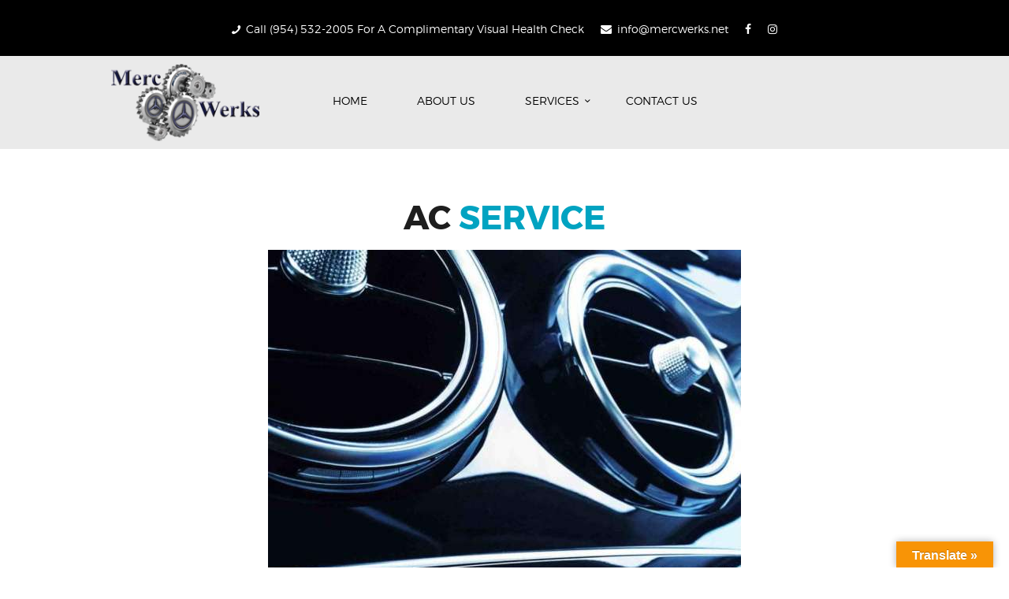

--- FILE ---
content_type: text/html; charset=UTF-8
request_url: http://www.mercwerks.net/ac-service/
body_size: 10820
content:
<!DOCTYPE html>
<html lang="en-US" class="no-js scheme_default">
<head>
<meta charset="UTF-8">
<meta name="viewport" content="width=device-width, initial-scale=1, maximum-scale=1">
<meta name="format-detection" content="telephone=no">
<link rel="profile" href="http://gmpg.org/xfn/11">
<link rel="pingback" href="http://www.mercwerks.net/xmlrpc.php">
<title>AC Service &#8211; MercWerks</title>
<link rel='dns-prefetch' href='//translate.google.com' />
<link rel='dns-prefetch' href='//ajax.googleapis.com' />
<link rel='dns-prefetch' href='//maxcdn.bootstrapcdn.com' />
<link rel='dns-prefetch' href='//fonts.googleapis.com' />
<link rel='dns-prefetch' href='//s.w.org' />
<link rel="alternate" type="application/rss+xml" title="MercWerks &raquo; Feed" href="http://www.mercwerks.net/feed/" />
<link rel="alternate" type="application/rss+xml" title="MercWerks &raquo; Comments Feed" href="http://www.mercwerks.net/comments/feed/" />
<script type="text/javascript">
window._wpemojiSettings = {"baseUrl":"https:\/\/s.w.org\/images\/core\/emoji\/11\/72x72\/","ext":".png","svgUrl":"https:\/\/s.w.org\/images\/core\/emoji\/11\/svg\/","svgExt":".svg","source":{"concatemoji":"http:\/\/www.mercwerks.net\/wp-includes\/js\/wp-emoji-release.min.js?ver=4.9.25"}};
!function(e,a,t){var n,r,o,i=a.createElement("canvas"),p=i.getContext&&i.getContext("2d");function s(e,t){var a=String.fromCharCode;p.clearRect(0,0,i.width,i.height),p.fillText(a.apply(this,e),0,0);e=i.toDataURL();return p.clearRect(0,0,i.width,i.height),p.fillText(a.apply(this,t),0,0),e===i.toDataURL()}function c(e){var t=a.createElement("script");t.src=e,t.defer=t.type="text/javascript",a.getElementsByTagName("head")[0].appendChild(t)}for(o=Array("flag","emoji"),t.supports={everything:!0,everythingExceptFlag:!0},r=0;r<o.length;r++)t.supports[o[r]]=function(e){if(!p||!p.fillText)return!1;switch(p.textBaseline="top",p.font="600 32px Arial",e){case"flag":return s([55356,56826,55356,56819],[55356,56826,8203,55356,56819])?!1:!s([55356,57332,56128,56423,56128,56418,56128,56421,56128,56430,56128,56423,56128,56447],[55356,57332,8203,56128,56423,8203,56128,56418,8203,56128,56421,8203,56128,56430,8203,56128,56423,8203,56128,56447]);case"emoji":return!s([55358,56760,9792,65039],[55358,56760,8203,9792,65039])}return!1}(o[r]),t.supports.everything=t.supports.everything&&t.supports[o[r]],"flag"!==o[r]&&(t.supports.everythingExceptFlag=t.supports.everythingExceptFlag&&t.supports[o[r]]);t.supports.everythingExceptFlag=t.supports.everythingExceptFlag&&!t.supports.flag,t.DOMReady=!1,t.readyCallback=function(){t.DOMReady=!0},t.supports.everything||(n=function(){t.readyCallback()},a.addEventListener?(a.addEventListener("DOMContentLoaded",n,!1),e.addEventListener("load",n,!1)):(e.attachEvent("onload",n),a.attachEvent("onreadystatechange",function(){"complete"===a.readyState&&t.readyCallback()})),(n=t.source||{}).concatemoji?c(n.concatemoji):n.wpemoji&&n.twemoji&&(c(n.twemoji),c(n.wpemoji)))}(window,document,window._wpemojiSettings);
</script>
<style type="text/css">
img.wp-smiley,
img.emoji {
display: inline !important;
border: none !important;
box-shadow: none !important;
height: 1em !important;
width: 1em !important;
margin: 0 .07em !important;
vertical-align: -0.1em !important;
background: none !important;
padding: 0 !important;
}
</style>
<!-- <link property="stylesheet" rel='stylesheet' id='contact-form-7-css'  href='http://www.mercwerks.net/wp-content/plugins/contact-form-7/includes/css/styles.css?ver=5.0.4' type='text/css' media='all' /> -->
<link rel="stylesheet" type="text/css" href="//www.mercwerks.net/wp-content/cache/wpfc-minified/lcm7be88/hed1.css" media="all"/>
<link property="stylesheet" rel='stylesheet' id='jquery-ui-theme-css' href="https://ajax.googleapis.com/ajax/libs/jqueryui/1.11.4/themes/smoothness/jquery-ui.min.css?ver=1.11.4" type='text/css' media='all' />
<!-- <link property="stylesheet" rel='stylesheet' id='jquery-ui-timepicker-css'  href='http://www.mercwerks.net/wp-content/plugins/contact-form-7-datepicker/js/jquery-ui-timepicker/jquery-ui-timepicker-addon.min.css?ver=4.9.25' type='text/css' media='all' /> -->
<!-- <link property="stylesheet" rel='stylesheet' id='google-language-translator-css'  href='http://www.mercwerks.net/wp-content/plugins/google-language-translator/css/style.css?ver=5.0.48' type='text/css' media='' /> -->
<!-- <link property="stylesheet" rel='stylesheet' id='glt-toolbar-styles-css'  href='http://www.mercwerks.net/wp-content/plugins/google-language-translator/css/toolbar.css?ver=5.0.48' type='text/css' media='' /> -->
<!-- <link property="stylesheet" rel='stylesheet' id='sb_instagram_styles-css'  href='http://www.mercwerks.net/wp-content/plugins/instagram-feed/css/sb-instagram.min.css?ver=1.9.1' type='text/css' media='all' /> -->
<link rel="stylesheet" type="text/css" href="//www.mercwerks.net/wp-content/cache/wpfc-minified/7mtcaz8z/hed1.css" media="all"/>
<link property="stylesheet" rel='stylesheet' id='sb-font-awesome-css'  href='https://maxcdn.bootstrapcdn.com/font-awesome/4.7.0/css/font-awesome.min.css' type='text/css' media='all' />
<!-- <link property="stylesheet" rel='stylesheet' id='rs-plugin-settings-css'  href='http://www.mercwerks.net/wp-content/plugins/revslider/public/assets/css/settings.css?ver=5.4.5.2' type='text/css' media='all' /> -->
<link rel="stylesheet" type="text/css" href="//www.mercwerks.net/wp-content/cache/wpfc-minified/8ve1lkms/hed1.css" media="all"/>
<style id='rs-plugin-settings-inline-css' type='text/css'>
#rs-demo-id {}
</style>
<!-- <link property="stylesheet" rel='stylesheet' id='trx_addons-icons-css'  href='http://www.mercwerks.net/wp-content/plugins/trx_addons/css/font-icons/css/trx_addons_icons-embedded.css?ver=4.9.25' type='text/css' media='all' /> -->
<!-- <link property="stylesheet" rel='stylesheet' id='swiperslider-css'  href='http://www.mercwerks.net/wp-content/plugins/trx_addons/js/swiper/swiper.min.css' type='text/css' media='all' /> -->
<!-- <link property="stylesheet" rel='stylesheet' id='magnific-popup-css'  href='http://www.mercwerks.net/wp-content/plugins/trx_addons/js/magnific/magnific-popup.min.css' type='text/css' media='all' /> -->
<!-- <link property="stylesheet" rel='stylesheet' id='trx_addons-css'  href='http://www.mercwerks.net/wp-content/plugins/trx_addons/css/trx_addons.css' type='text/css' media='all' /> -->
<!-- <link property="stylesheet" rel='stylesheet' id='trx_addons-animation-css'  href='http://www.mercwerks.net/wp-content/plugins/trx_addons/css/trx_addons.animation.css?ver=4.9.25' type='text/css' media='all' /> -->
<!-- <link property="stylesheet" rel='stylesheet' id='js_composer_front-css'  href='http://www.mercwerks.net/wp-content/plugins/js_composer/assets/css/js_composer.min.css?ver=5.2.1' type='text/css' media='all' /> -->
<!-- <link property="stylesheet" rel='stylesheet' id='autoparts-font-Montserrat-css'  href='http://www.mercwerks.net/wp-content/themes/autoparts/css/font-face/Montserrat/stylesheet.css?ver=4.9.25' type='text/css' media='all' /> -->
<link rel="stylesheet" type="text/css" href="//www.mercwerks.net/wp-content/cache/wpfc-minified/97psgvt4/hecz.css" media="all"/>
<link property="stylesheet" rel='stylesheet' id='autoparts-font-google_fonts-css' href="https://fonts.googleapis.com/css?family=Ubuntu%3A300%2C300italic%2C400%2C400italic%2C700%2C700italic&#038;subset=latin%2Clatin-ext&#038;ver=4.9.25" type='text/css' media='all' />
<!-- <link property="stylesheet" rel='stylesheet' id='autoparts-fontello-css'  href='http://www.mercwerks.net/wp-content/themes/autoparts/css/fontello/css/fontello-embedded.css?ver=4.9.25' type='text/css' media='all' /> -->
<!-- <link property="stylesheet" rel='stylesheet' id='autoparts-main-css'  href='http://www.mercwerks.net/wp-content/themes/autoparts/style.css' type='text/css' media='all' /> -->
<!-- <link property="stylesheet" rel='stylesheet' id='autoparts-styles-css'  href='http://www.mercwerks.net/wp-content/themes/autoparts/css/__styles.css?ver=4.9.25' type='text/css' media='all' /> -->
<!-- <link property="stylesheet" rel='stylesheet' id='autoparts-colors-css'  href='http://www.mercwerks.net/wp-content/themes/autoparts/css/__colors.css?ver=4.9.25' type='text/css' media='all' /> -->
<!-- <link property="stylesheet" rel='stylesheet' id='mediaelement-css'  href='http://www.mercwerks.net/wp-includes/js/mediaelement/mediaelementplayer-legacy.min.css?ver=4.2.6-78496d1' type='text/css' media='all' /> -->
<!-- <link property="stylesheet" rel='stylesheet' id='wp-mediaelement-css'  href='http://www.mercwerks.net/wp-includes/js/mediaelement/wp-mediaelement.min.css?ver=4.9.25' type='text/css' media='all' /> -->
<!-- <link property="stylesheet" rel='stylesheet' id='autoparts-responsive-css'  href='http://www.mercwerks.net/wp-content/themes/autoparts/css/responsive.css?ver=4.9.25' type='text/css' media='all' /> -->
<link rel="stylesheet" type="text/css" href="//www.mercwerks.net/wp-content/cache/wpfc-minified/9iaq2l0o/hecw.css" media="all"/>
<script type='text/javascript' src='http://www.mercwerks.net/wp-includes/js/jquery/jquery.js?ver=1.12.4'></script>
<script type='text/javascript' src='http://www.mercwerks.net/wp-includes/js/jquery/jquery-migrate.min.js?ver=1.4.1'></script>
<script type='text/javascript' src='http://www.mercwerks.net/wp-content/plugins/revslider/public/assets/js/jquery.themepunch.tools.min.js?ver=5.4.5.2'></script>
<script type='text/javascript' src='http://www.mercwerks.net/wp-content/plugins/revslider/public/assets/js/jquery.themepunch.revolution.min.js?ver=5.4.5.2'></script>
<script type='text/javascript'>
var mejsL10n = {"language":"en","strings":{"mejs.install-flash":"You are using a browser that does not have Flash player enabled or installed. Please turn on your Flash player plugin or download the latest version from https:\/\/get.adobe.com\/flashplayer\/","mejs.fullscreen-off":"Turn off Fullscreen","mejs.fullscreen-on":"Go Fullscreen","mejs.download-video":"Download Video","mejs.fullscreen":"Fullscreen","mejs.time-jump-forward":["Jump forward 1 second","Jump forward %1 seconds"],"mejs.loop":"Toggle Loop","mejs.play":"Play","mejs.pause":"Pause","mejs.close":"Close","mejs.time-slider":"Time Slider","mejs.time-help-text":"Use Left\/Right Arrow keys to advance one second, Up\/Down arrows to advance ten seconds.","mejs.time-skip-back":["Skip back 1 second","Skip back %1 seconds"],"mejs.captions-subtitles":"Captions\/Subtitles","mejs.captions-chapters":"Chapters","mejs.none":"None","mejs.mute-toggle":"Mute Toggle","mejs.volume-help-text":"Use Up\/Down Arrow keys to increase or decrease volume.","mejs.unmute":"Unmute","mejs.mute":"Mute","mejs.volume-slider":"Volume Slider","mejs.video-player":"Video Player","mejs.audio-player":"Audio Player","mejs.ad-skip":"Skip ad","mejs.ad-skip-info":["Skip in 1 second","Skip in %1 seconds"],"mejs.source-chooser":"Source Chooser","mejs.stop":"Stop","mejs.speed-rate":"Speed Rate","mejs.live-broadcast":"Live Broadcast","mejs.afrikaans":"Afrikaans","mejs.albanian":"Albanian","mejs.arabic":"Arabic","mejs.belarusian":"Belarusian","mejs.bulgarian":"Bulgarian","mejs.catalan":"Catalan","mejs.chinese":"Chinese","mejs.chinese-simplified":"Chinese (Simplified)","mejs.chinese-traditional":"Chinese (Traditional)","mejs.croatian":"Croatian","mejs.czech":"Czech","mejs.danish":"Danish","mejs.dutch":"Dutch","mejs.english":"English","mejs.estonian":"Estonian","mejs.filipino":"Filipino","mejs.finnish":"Finnish","mejs.french":"French","mejs.galician":"Galician","mejs.german":"German","mejs.greek":"Greek","mejs.haitian-creole":"Haitian Creole","mejs.hebrew":"Hebrew","mejs.hindi":"Hindi","mejs.hungarian":"Hungarian","mejs.icelandic":"Icelandic","mejs.indonesian":"Indonesian","mejs.irish":"Irish","mejs.italian":"Italian","mejs.japanese":"Japanese","mejs.korean":"Korean","mejs.latvian":"Latvian","mejs.lithuanian":"Lithuanian","mejs.macedonian":"Macedonian","mejs.malay":"Malay","mejs.maltese":"Maltese","mejs.norwegian":"Norwegian","mejs.persian":"Persian","mejs.polish":"Polish","mejs.portuguese":"Portuguese","mejs.romanian":"Romanian","mejs.russian":"Russian","mejs.serbian":"Serbian","mejs.slovak":"Slovak","mejs.slovenian":"Slovenian","mejs.spanish":"Spanish","mejs.swahili":"Swahili","mejs.swedish":"Swedish","mejs.tagalog":"Tagalog","mejs.thai":"Thai","mejs.turkish":"Turkish","mejs.ukrainian":"Ukrainian","mejs.vietnamese":"Vietnamese","mejs.welsh":"Welsh","mejs.yiddish":"Yiddish"}};
</script>
<script type='text/javascript' src='http://www.mercwerks.net/wp-includes/js/mediaelement/mediaelement-and-player.min.js?ver=4.2.6-78496d1'></script>
<script type='text/javascript' src='http://www.mercwerks.net/wp-includes/js/mediaelement/mediaelement-migrate.min.js?ver=4.9.25'></script>
<script type='text/javascript'>
/* <![CDATA[ */
var _wpmejsSettings = {"pluginPath":"\/wp-includes\/js\/mediaelement\/","classPrefix":"mejs-","stretching":"responsive"};
/* ]]> */
</script>
<link rel='https://api.w.org/' href='http://www.mercwerks.net/wp-json/' />
<link rel="EditURI" type="application/rsd+xml" title="RSD" href="http://www.mercwerks.net/xmlrpc.php?rsd" />
<link rel="wlwmanifest" type="application/wlwmanifest+xml" href="http://www.mercwerks.net/wp-includes/wlwmanifest.xml" /> 
<meta name="generator" content="WordPress 4.9.25" />
<link rel="canonical" href="http://www.mercwerks.net/ac-service/" />
<link rel='shortlink' href='http://www.mercwerks.net/?p=3353' />
<link rel="alternate" type="application/json+oembed" href="http://www.mercwerks.net/wp-json/oembed/1.0/embed?url=http%3A%2F%2Fwww.mercwerks.net%2Fac-service%2F" />
<link rel="alternate" type="text/xml+oembed" href="http://www.mercwerks.net/wp-json/oembed/1.0/embed?url=http%3A%2F%2Fwww.mercwerks.net%2Fac-service%2F&#038;format=xml" />
<style type="text/css">p.hello { font-size:12px; color:darkgray; }#google_language_translator, #flags { text-align:left; }#google_language_translator, #language { clear:both; width:160px; text-align:right; }#language { float:right; }#flags { text-align:right; width:165px; float:right; clear:right; }#flags ul { float:right !important; }p.hello { text-align:right; float:right; clear:both; }.glt-clear { height:0px; clear:both; margin:0px; padding:0px; }#flags { width:165px; }#flags a { display:inline-block; margin-left:2px; }#google_language_translator a {display: none !important; }.goog-te-gadget {color:transparent !important;}.goog-te-gadget { font-size:0px !important; }.goog-branding { display:none; }.goog-tooltip {display: none !important;}.goog-tooltip:hover {display: none !important;}.goog-text-highlight {background-color: transparent !important; border: none !important; box-shadow: none !important;}#google_language_translator select.goog-te-combo { color:#32373c; }.goog-te-banner-frame{visibility:hidden !important;}body { top:0px !important;}#glt-translate-trigger > span { color:#ffffff; }#glt-translate-trigger { background:#f89406; }.goog-te-gadget .goog-te-combo { width:100%; }</style><meta name="generator" content="Powered by Visual Composer - drag and drop page builder for WordPress."/>
<!--[if lte IE 9]><link rel="stylesheet" type="text/css" href="http://www.mercwerks.net/wp-content/plugins/js_composer/assets/css/vc_lte_ie9.min.css" media="screen"><![endif]--><meta name="generator" content="Powered by Slider Revolution 5.4.5.2 - responsive, Mobile-Friendly Slider Plugin for WordPress with comfortable drag and drop interface." />
<link rel="icon" href="http://www.mercwerks.net/wp-content/uploads/2017/06/logo-1-90x90.png" sizes="32x32" />
<link rel="icon" href="http://www.mercwerks.net/wp-content/uploads/2017/06/logo-1.png" sizes="192x192" />
<link rel="apple-touch-icon-precomposed" href="http://www.mercwerks.net/wp-content/uploads/2017/06/logo-1.png" />
<meta name="msapplication-TileImage" content="http://www.mercwerks.net/wp-content/uploads/2017/06/logo-1.png" />
<script type="text/javascript">function setREVStartSize(e){
try{ var i=jQuery(window).width(),t=9999,r=0,n=0,l=0,f=0,s=0,h=0;					
if(e.responsiveLevels&&(jQuery.each(e.responsiveLevels,function(e,f){f>i&&(t=r=f,l=e),i>f&&f>r&&(r=f,n=e)}),t>r&&(l=n)),f=e.gridheight[l]||e.gridheight[0]||e.gridheight,s=e.gridwidth[l]||e.gridwidth[0]||e.gridwidth,h=i/s,h=h>1?1:h,f=Math.round(h*f),"fullscreen"==e.sliderLayout){var u=(e.c.width(),jQuery(window).height());if(void 0!=e.fullScreenOffsetContainer){var c=e.fullScreenOffsetContainer.split(",");if (c) jQuery.each(c,function(e,i){u=jQuery(i).length>0?u-jQuery(i).outerHeight(!0):u}),e.fullScreenOffset.split("%").length>1&&void 0!=e.fullScreenOffset&&e.fullScreenOffset.length>0?u-=jQuery(window).height()*parseInt(e.fullScreenOffset,0)/100:void 0!=e.fullScreenOffset&&e.fullScreenOffset.length>0&&(u-=parseInt(e.fullScreenOffset,0))}f=u}else void 0!=e.minHeight&&f<e.minHeight&&(f=e.minHeight);e.c.closest(".rev_slider_wrapper").css({height:f})					
}catch(d){console.log("Failure at Presize of Slider:"+d)}
};</script>
<style type="text/css" id="wp-custom-css">
#menu-mercwerks-menu{
padding-top:25px;
}
#menu-mercwerks-menu li a{
color:#000;
}
.mainSystemLogo img{
min-height:100px !important;
}
.scheme_dark .sc_layouts_row_type_compact .sc_layouts_item a:not(.sc_button):not(.button), .scheme_dark.sc_layouts_row_type_compact .sc_layouts_item a:not(.sc_button):not(.button){
color:#000 !important;
}
.sub-menu{
background-color:#fff !important;
}
.sc_layouts_row_type_normal{
padding-top:0 !important;
padding-bottom:0 !important;
}
#menu-our-services li a{
color:#fff !important;
}
.txtCenterheader .vc_col-sm-12{
text-align:center !important;
}
.serviceContents p{
text-align: justify !important;
font-size: 17px;
letter-spacing: 0;
line-height: 26px;
}
.current-menu-item a{
color:#000 !important;
}
.titleTags h1{
font-size:3em;
}
@media screen and (max-width:530px){
.current-menu-item a{
color:#01a3c1 !important;
}.sc_layouts_menu_mobile_button{
position: absolute;
top: -71px;
right: -10px;
}
.sc_layouts_row_type_compact .sc_layouts_logo img{
margin-top:0 !important;
}
.sc_layouts_row_type_compact .sc_layouts_logo img{
max-height:70px !important;
}
.upperlogo .wpb_wrapper{
text-align:left !important;
}
.sc_layouts_menu_mobile_button a{
font-size:30px !important;
}
}		</style>
<style type="text/css" data-type="vc_custom-css">.serviceContents p{
text-align:justify !important;
}</style><style type="text/css" data-type="vc_shortcodes-custom-css">.vc_custom_1560930716535{margin-top: 15px !important;margin-bottom: 15px !important;}</style><noscript><style type="text/css"> .wpb_animate_when_almost_visible { opacity: 1; }</style></noscript>	<!-- Global site tag (gtag.js) - Google Analytics -->
<script async src="https://www.googletagmanager.com/gtag/js?id=UA-142460975-1"></script>
<script>
window.dataLayer = window.dataLayer || [];
function gtag(){dataLayer.push(arguments);}
gtag('js', new Date());
gtag('config', 'UA-142460975-1');
</script>
</head>
<body class="page-template-default page page-id-3353 body_tag scheme_default blog_mode_page body_style_wide is_single sidebar_hide expand_content header_style_header-custom-1055 header_position_default menu_style_top no_layout wpb-js-composer js-comp-ver-5.2.1 vc_responsive">
<div class="body_wrap">
<div class="page_wrap">
<header class="top_panel top_panel_custom top_panel_custom_1055 top_panel_custom_header-2 without_bg_image scheme_dark"><div data-vc-full-width="true" data-vc-full-width-init="false" data-vc-stretch-content="true" class="vc_row wpb_row vc_row-fluid vc_custom_1560411047153 vc_row-has-fill vc_row-no-padding sc_layouts_row sc_layouts_row_type_compact scheme_dark"><div class="wpb_column vc_column_container vc_col-sm-12 sc_layouts_column_icons_position_left"><div class="vc_column-inner "><div class="wpb_wrapper"><div id="sc_content_934185884"
class="sc_content color_style_default sc_content_default sc_float_center sc_align_center sc_content_width_1_1"><div class="sc_content_container"><div class="vc_row wpb_row vc_inner vc_row-fluid txtCenterheader"><div class="wpb_column vc_column_container vc_col-sm-12 sc_layouts_column sc_layouts_column_align_left sc_layouts_column_icons_position_left"><div class="vc_column-inner "><div class="wpb_wrapper"><div class="sc_layouts_item"><div id="sc_layouts_iconed_text_976527132" class="sc_layouts_iconed_text"><a href="tel:(954)%20532-2005" class="sc_layouts_item_link sc_layouts_iconed_text_link"><span class="sc_layouts_item_icon sc_layouts_iconed_text_icon icon-phone"></span><span class="sc_layouts_item_details sc_layouts_iconed_text_details"><span class="sc_layouts_item_details_line2 sc_layouts_iconed_text_line2">Call (954) 532-2005 For A Complimentary Visual Health Check</span></span><!-- /.sc_layouts_iconed_text_details --></a></div><!-- /.sc_layouts_iconed_text --></div><div class="sc_layouts_item"><div id="sc_layouts_iconed_text_202849366" class="sc_layouts_iconed_text"><span class="sc_layouts_item_icon sc_layouts_iconed_text_icon icon-mail"></span><span class="sc_layouts_item_details sc_layouts_iconed_text_details"><span class="sc_layouts_item_details_line2 sc_layouts_iconed_text_line2"><a href="/cdn-cgi/l/email-protection" class="__cf_email__" data-cfemail="f39a9d959cb39e9681908496819880dd9d9687">[email&#160;protected]</a></span></span><!-- /.sc_layouts_iconed_text_details --></div><!-- /.sc_layouts_iconed_text --></div><div class="sc_layouts_item"><div id="sc_layouts_iconed_text_769237463" class="sc_layouts_iconed_text"><a href="https://www.facebook.com/pages/Merc-Werks/541486196000426?rf=1666014126992986" class="sc_layouts_item_link sc_layouts_iconed_text_link"><span class="sc_layouts_item_icon sc_layouts_iconed_text_icon icon-facebook"></span></a></div><!-- /.sc_layouts_iconed_text --></div><div class="sc_layouts_item"><div id="sc_layouts_iconed_text_12160207" class="sc_layouts_iconed_text"><a href="https://www.instagram.com/merc_werks/" class="sc_layouts_item_link sc_layouts_iconed_text_link"><span class="sc_layouts_item_icon sc_layouts_iconed_text_icon icon-instagramm"></span></a></div><!-- /.sc_layouts_iconed_text --></div></div></div></div></div></div></div><!-- /.sc_content --></div></div></div></div><div class="vc_row-full-width vc_clearfix"></div><div data-vc-full-width="true" data-vc-full-width-init="false" data-vc-stretch-content="true" class="vc_row wpb_row vc_row-fluid vc_row-no-padding sc_layouts_row sc_layouts_row_type_compact scheme_dark"><div class="wpb_column vc_column_container vc_col-sm-12 sc_layouts_column_icons_position_left"><div class="vc_column-inner "><div class="wpb_wrapper"><div id="sc_content_1995636748"
class="sc_content color_style_default sc_content_default sc_float_center sc_content_width_1_1"><div class="sc_content_container"><div class="vc_row wpb_row vc_inner vc_row-fluid upperlogo"><div class="wpb_column vc_column_container vc_col-sm-3 sc_layouts_column sc_layouts_column_align_left sc_layouts_column_icons_position_left"><div class="vc_column-inner "><div class="wpb_wrapper"><div class="sc_layouts_item"><a href="http://www.mercwerks.net/" id="sc_layouts_logo_1082028230" class="sc_layouts_logo sc_layouts_logo_default mainSystemLogo"><img class="logo_image" src="http://www.mercwerks.net/wp-content/uploads/2017/06/logo-1.png" alt="" width="200" height="105"></a><!-- /.sc_layouts_logo --></div></div></div></div><div class="wpb_column vc_column_container vc_col-sm-9 sc_layouts_column_icons_position_left"><div class="vc_column-inner "><div class="wpb_wrapper"><div class="sc_layouts_item"><nav id="sc_layouts_menu_799271025" class="sc_layouts_menu sc_layouts_menu_default menu_hover_fade hide_on_mobile" data-animation-in="fadeInUpSmall" data-animation-out="fadeOutDownSmall"><ul id="menu-mercwerks-menu" class="sc_layouts_menu_nav"><li id="menu-item-3371" class="menu-item menu-item-type-post_type menu-item-object-page menu-item-home menu-item-3371"><a href="http://www.mercwerks.net/"><span>Home</span></a></li><li id="menu-item-3372" class="menu-item menu-item-type-post_type menu-item-object-page menu-item-3372"><a href="http://www.mercwerks.net/about-us/"><span>About Us</span></a></li><li id="menu-item-3373" class="menu-item menu-item-type-custom menu-item-object-custom current-menu-ancestor current-menu-parent menu-item-has-children menu-item-3373"><a href="http://www.mercwerks.net/our-services/"><span>Services</span></a>
<ul class="sub-menu"><li id="menu-item-3374" class="menu-item menu-item-type-post_type menu-item-object-page menu-item-3374"><a href="http://www.mercwerks.net/mercedes-benz-a-service/"><span>Mercedes-Benz A-Service</span></a></li><li id="menu-item-3375" class="menu-item menu-item-type-post_type menu-item-object-page menu-item-3375"><a href="http://www.mercwerks.net/mercedes-benz-b-service/"><span>Mercedes-Benz B-Service</span></a></li><li id="menu-item-3376" class="menu-item menu-item-type-post_type menu-item-object-page current-menu-item page_item page-item-3353 current_page_item menu-item-3376"><a href="http://www.mercwerks.net/ac-service/"><span>AC Service</span></a></li><li id="menu-item-3377" class="menu-item menu-item-type-post_type menu-item-object-page menu-item-3377"><a href="http://www.mercwerks.net/electrical-repair/"><span>Electrical Repair</span></a></li><li id="menu-item-3379" class="menu-item menu-item-type-post_type menu-item-object-page menu-item-3379"><a href="http://www.mercwerks.net/oil-filter-change-lof/"><span>Oil &#038; Filter Change (LOF)</span></a></li><li id="menu-item-3380" class="menu-item menu-item-type-post_type menu-item-object-page menu-item-3380"><a href="http://www.mercwerks.net/transmission-flush/"><span>Transmission Flush</span></a></li><li id="menu-item-3381" class="menu-item menu-item-type-post_type menu-item-object-page menu-item-3381"><a href="http://www.mercwerks.net/brakes-service/"><span>Brakes</span></a></li></ul>
</li><li id="menu-item-3384" class="menu-item menu-item-type-post_type menu-item-object-page menu-item-3384"><a href="http://www.mercwerks.net/contact-us/"><span>Contact Us</span></a></li></ul></nav><!-- /.sc_layouts_menu --><div class="sc_layouts_iconed_text sc_layouts_menu_mobile_button">
<a class="sc_layouts_item_link sc_layouts_iconed_text_link" href="#">
<span class="sc_layouts_item_icon sc_layouts_iconed_text_icon trx_addons_icon-menu"></span>
</a>
</div></div></div></div></div></div></div></div><!-- /.sc_content --></div></div></div></div><div class="vc_row-full-width vc_clearfix"></div><div class="vc_row wpb_row vc_row-fluid"><div class="wpb_column vc_column_container vc_col-sm-12 sc_layouts_column_icons_position_left"><div class="vc_column-inner "><div class="wpb_wrapper">
<div class="wpb_text_column wpb_content_element " >
<div class="wpb_wrapper">
</div>
</div>
</div></div></div></div></header><div class="menu_mobile_overlay"></div>
<div class="menu_mobile menu_mobile_fullscreen scheme_dark">
<div class="menu_mobile_inner">
<a class="menu_mobile_close icon-cancel"></a><a class="sc_layouts_logo" href="http://www.mercwerks.net/"><span class="logo_text">MercWerks</span></a><nav class="menu_mobile_nav_area"><ul id="menu_mobile" class=" menu_mobile_nav"><li class="menu-item menu-item-type-post_type menu-item-object-page menu-item-home menu-item-3371"><a href="http://www.mercwerks.net/"><span>Home</span></a></li><li class="menu-item menu-item-type-post_type menu-item-object-page menu-item-3372"><a href="http://www.mercwerks.net/about-us/"><span>About Us</span></a></li><li class="menu-item menu-item-type-custom menu-item-object-custom current-menu-ancestor current-menu-parent menu-item-has-children menu-item-3373"><a href="http://www.mercwerks.net/our-services/"><span>Services</span></a>
<ul class="sub-menu"><li class="menu-item menu-item-type-post_type menu-item-object-page menu-item-3374"><a href="http://www.mercwerks.net/mercedes-benz-a-service/"><span>Mercedes-Benz A-Service</span></a></li><li class="menu-item menu-item-type-post_type menu-item-object-page menu-item-3375"><a href="http://www.mercwerks.net/mercedes-benz-b-service/"><span>Mercedes-Benz B-Service</span></a></li><li class="menu-item menu-item-type-post_type menu-item-object-page current-menu-item page_item page-item-3353 current_page_item menu-item-3376"><a href="http://www.mercwerks.net/ac-service/"><span>AC Service</span></a></li><li class="menu-item menu-item-type-post_type menu-item-object-page menu-item-3377"><a href="http://www.mercwerks.net/electrical-repair/"><span>Electrical Repair</span></a></li><li class="menu-item menu-item-type-post_type menu-item-object-page menu-item-3379"><a href="http://www.mercwerks.net/oil-filter-change-lof/"><span>Oil &#038; Filter Change (LOF)</span></a></li><li class="menu-item menu-item-type-post_type menu-item-object-page menu-item-3380"><a href="http://www.mercwerks.net/transmission-flush/"><span>Transmission Flush</span></a></li><li class="menu-item menu-item-type-post_type menu-item-object-page menu-item-3381"><a href="http://www.mercwerks.net/brakes-service/"><span>Brakes</span></a></li></ul>
</li><li class="menu-item menu-item-type-post_type menu-item-object-page menu-item-3384"><a href="http://www.mercwerks.net/contact-us/"><span>Contact Us</span></a></li></ul></nav><div class="search_wrap search_style_normal search_mobile">
<div class="search_form_wrap">
<form role="search" method="get" class="search_form" action="http://www.mercwerks.net/">
<input type="text" class="search_field" placeholder="Search" value="" name="s">
<button type="submit" class="search_submit trx_addons_icon-search"></button>
</form>
</div>
</div>	</div>
</div>
<div class="page_content_wrap scheme_default">
<div class="content_wrap">
<div class="content">
<article id="post-3353" class="post_item_single post_type_page post-3353 page type-page status-publish hentry">
<div class="post_content entry-content">
<div class="vc_row wpb_row vc_row-fluid serviceContents"><div class="wpb_column vc_column_container vc_col-sm-12 sc_layouts_column_icons_position_left"><div class="vc_column-inner "><div class="wpb_wrapper"><div id="sc_title_1991269267"
class="sc_title color_style_default sc_title_default titleTags"><h1 class="sc_item_title sc_title_title sc_align_center sc_item_title_style_default sc_item_title_tag">AC <i>Service</i></h1></div><!-- /.sc_title -->
<div  class="wpb_single_image wpb_content_element vc_align_center  vc_custom_1560930716535">
<figure class="wpb_wrapper vc_figure">
<div class="vc_single_image-wrapper   vc_box_border_grey"><img class="vc_single_image-img " src="http://www.mercwerks.net/wp-content/uploads/2019/06/ac-600x433.jpg" width="600" height="433" alt="ac" title="ac" /></div>
</figure>
</div>
<div class="wpb_text_column wpb_content_element " >
<div class="wpb_wrapper">
<p>As time goes by, your AC unit will not function properly, and it will be way too hot in your vehicle. That&#8217;s something you want to avoid, and the MercWerks team is here to help you with all of that. We provide our AC service to help you with all of that. You can quickly contact us and let us know when or how to assist regardless of the situation. Moreover, our team is here to help at all times.</p>
<p>You can book your AC service through the phone by pressing below. Moreover, we even provide a warranty for our AC service too. We believe that changing your AC unit is very important if the current one is not performing that well, if at all. Knowing how to manage the way your car works and how to eliminate any AC problems is an essential and vital focus. Then one thing is sure, the payoff can be great, and you can obtain some resounding and impressive results. Check our AC service today, and you will have no problem dealing with AC issues anymore.</p>
<p>To receive a quote call us at <a href="tel:9545322005">(954) 532-2005</a></p>
</div>
</div>
</div></div></div></div>
</div><!-- .entry-content -->
</article>
				
</div><!-- </.content> -->
</div><!-- </.content_wrap> -->			</div><!-- </.page_content_wrap> -->
<footer class="footer_wrap footer_custom footer_custom_1039 footer_custom_footer-2 scheme_dark">
<div class="vc_row wpb_row vc_row-fluid vc_column-gap-15 sc_layouts_row sc_layouts_row_type_normal sc_layouts_hide_on_tablet sc_layouts_hide_on_mobile"><div class="wpb_column vc_column_container vc_col-sm-4 sc_layouts_column_icons_position_left"><div class="vc_column-inner "><div class="wpb_wrapper"><h2 style="font-size: 25px;color: #ffffff;text-align: left" class="vc_custom_heading" >About Us</h2>
<div class="wpb_text_column wpb_content_element " >
<div class="wpb_wrapper">
<p style="text-align: justify; color: #fff;">Over 25 years combined experience, Merc-Werks is determined to provide 100% customer satisfaction to all our customers. As race enthusiast combined with our performance background we are able to satisfy all your maintenance and performance needs, providing dealer quality at consumer pricing.</p>
</div>
</div>
</div></div></div><div class="servicesMenu wpb_column vc_column_container vc_col-sm-4 sc_layouts_column_icons_position_left"><div class="vc_column-inner "><div class="wpb_wrapper"><h2 style="font-size: 25px;color: #ffffff;text-align: left" class="vc_custom_heading" >Our Services</h2><div  class="vc_wp_custommenu wpb_content_element"></div></div></div></div><div class="wpb_column vc_column_container vc_col-sm-4 sc_layouts_column_icons_position_left"><div class="vc_column-inner "><div class="wpb_wrapper"><h2 style="font-size: 25px;color: #ffffff;text-align: left" class="vc_custom_heading" >Contact Information</h2>
<div class="wpb_text_column wpb_content_element " >
<div class="wpb_wrapper">
<p style="margin-bottom: 5px; color: #fff;"><i class="fa fa-map" style="color: #fff;"></i> 373 SW 14th Ave, Pompano Beach, FL 33069</p>
<p style="margin-bottom: 5px; color: #fff;"><i class="fa fa-phone" style="color: #fff;"></i> (954) 532-2005</p>
<p style="margin-bottom: 5px; color: #fff;"><i class="fa fa-envelope" style="color: #fff;"></i> <a href="/cdn-cgi/l/email-protection" class="__cf_email__" data-cfemail="127b7c747d527f77607165776079613c7c7766">[email&#160;protected]</a></p>
</div>
</div>
</div></div></div></div><div class="vc_row wpb_row vc_row-fluid vc_custom_1496664108134 vc_row-has-fill"><div class="wpb_column vc_column_container vc_col-sm-12 sc_layouts_column_icons_position_left"><div class="vc_column-inner "><div class="wpb_wrapper"><div id="sc_content_942643806"
class="sc_content color_style_default sc_content_default sc_float_center  vc_custom_1528210711441 sc_content_width_1_1"><div class="sc_content_container">
<div class="wpb_text_column wpb_content_element " >
<div class="wpb_wrapper">
<p style="text-align: center; color: #fff;">MercWerks © 2019 All Rights Reserved. Design and Developed by <a href="https://tsmarketinginc.com/" target="_blank" rel="noopener">Ts Marketing Inc</a></p>
</div>
</div>
</div></div><!-- /.sc_content --></div></div></div></div></footer><!-- /.footer_wrap -->
</div><!-- /.page_wrap -->
</div><!-- /.body_wrap -->
<div id="glt-translate-trigger"><span class="notranslate">Translate »</span></div><div id="glt-toolbar"></div><div id="flags" style="display:none" class="size18"><ul id="sortable" class="ui-sortable"><li id="English"><a title="English" class="nturl notranslate en flag united-states"></a><li id="Spanish"><a title="Spanish" class="nturl notranslate es flag Spanish"></a></ul></div><div id='glt-footer'><div id="google_language_translator" class="default-language-en"></div></div><script data-cfasync="false" src="/cdn-cgi/scripts/5c5dd728/cloudflare-static/email-decode.min.js"></script><script>function GoogleLanguageTranslatorInit() { new google.translate.TranslateElement({pageLanguage: 'en', includedLanguages:'en,es', autoDisplay: false}, 'google_language_translator');}</script><!-- Instagram Feed JS -->
<script type="text/javascript">
var sbiajaxurl = "http://www.mercwerks.net/wp-admin/admin-ajax.php";
</script>
<script type='text/javascript'>
/* <![CDATA[ */
var wpcf7 = {"apiSettings":{"root":"http:\/\/www.mercwerks.net\/wp-json\/contact-form-7\/v1","namespace":"contact-form-7\/v1"},"recaptcha":{"messages":{"empty":"Please verify that you are not a robot."}}};
/* ]]> */
</script>
<script type='text/javascript' src='http://www.mercwerks.net/wp-content/plugins/contact-form-7/includes/js/scripts.js?ver=5.0.4'></script>
<script type='text/javascript' src='http://www.mercwerks.net/wp-includes/js/jquery/ui/core.min.js?ver=1.11.4'></script>
<script type='text/javascript' src='http://www.mercwerks.net/wp-includes/js/jquery/ui/datepicker.min.js?ver=1.11.4'></script>
<script type='text/javascript'>
jQuery(document).ready(function(jQuery){jQuery.datepicker.setDefaults({"closeText":"Close","currentText":"Today","monthNames":["January","February","March","April","May","June","July","August","September","October","November","December"],"monthNamesShort":["Jan","Feb","Mar","Apr","May","Jun","Jul","Aug","Sep","Oct","Nov","Dec"],"nextText":"Next","prevText":"Previous","dayNames":["Sunday","Monday","Tuesday","Wednesday","Thursday","Friday","Saturday"],"dayNamesShort":["Sun","Mon","Tue","Wed","Thu","Fri","Sat"],"dayNamesMin":["S","M","T","W","T","F","S"],"dateFormat":"MM d, yy","firstDay":1,"isRTL":false});});
</script>
<script type='text/javascript' src='http://www.mercwerks.net/wp-content/plugins/contact-form-7-datepicker/js/jquery-ui-timepicker/jquery-ui-timepicker-addon.min.js?ver=4.9.25'></script>
<script type='text/javascript' src='http://www.mercwerks.net/wp-includes/js/jquery/ui/widget.min.js?ver=1.11.4'></script>
<script type='text/javascript' src='http://www.mercwerks.net/wp-includes/js/jquery/ui/mouse.min.js?ver=1.11.4'></script>
<script type='text/javascript' src='http://www.mercwerks.net/wp-includes/js/jquery/ui/slider.min.js?ver=1.11.4'></script>
<script type='text/javascript' src='http://www.mercwerks.net/wp-includes/js/jquery/ui/button.min.js?ver=1.11.4'></script>
<script type='text/javascript' src='http://www.mercwerks.net/wp-content/plugins/contact-form-7-datepicker/js/jquery-ui-sliderAccess.js?ver=4.9.25'></script>
<script type='text/javascript' src='http://www.mercwerks.net/wp-content/plugins/google-language-translator/js/scripts.js?ver=5.0.48'></script>
<script type='text/javascript' src='//translate.google.com/translate_a/element.js?cb=GoogleLanguageTranslatorInit'></script>
<script type='text/javascript'>
/* <![CDATA[ */
var sb_instagram_js_options = {"sb_instagram_at":"","font_method":"svg"};
/* ]]> */
</script>
<script type='text/javascript' src='http://www.mercwerks.net/wp-content/plugins/instagram-feed/js/sb-instagram.min.js?ver=1.9.1'></script>
<script type='text/javascript' src='http://www.mercwerks.net/wp-content/plugins/trx_addons/js/swiper/swiper.jquery.min.js'></script>
<script type='text/javascript' src='http://www.mercwerks.net/wp-content/plugins/trx_addons/js/magnific/jquery.magnific-popup.min.js'></script>
<script type='text/javascript'>
/* <![CDATA[ */
var TRX_ADDONS_STORAGE = {"ajax_url":"http:\/\/www.mercwerks.net\/wp-admin\/admin-ajax.php","ajax_nonce":"eec9fff801","site_url":"http:\/\/www.mercwerks.net","post_id":"3353","vc_edit_mode":"0","popup_engine":"magnific","animate_inner_links":"0","user_logged_in":"0","email_mask":"^([a-zA-Z0-9_\\-]+\\.)*[a-zA-Z0-9_\\-]+@[a-z0-9_\\-]+(\\.[a-z0-9_\\-]+)*\\.[a-z]{2,6}$","msg_ajax_error":"Invalid server answer!","msg_magnific_loading":"Loading image","msg_magnific_error":"Error loading image","msg_error_like":"Error saving your like! Please, try again later.","msg_field_name_empty":"The name can't be empty","msg_field_email_empty":"Too short (or empty) email address","msg_field_email_not_valid":"Invalid email address","msg_field_text_empty":"The message text can't be empty","msg_search_error":"Search error! Try again later.","msg_send_complete":"Send message complete!","msg_send_error":"Transmit failed!","ajax_views":"","menu_cache":[".menu_mobile_inner > nav > ul"],"login_via_ajax":"1","msg_login_empty":"The Login field can't be empty","msg_login_long":"The Login field is too long","msg_password_empty":"The password can't be empty and shorter then 4 characters","msg_password_long":"The password is too long","msg_login_success":"Login success! The page should be reloaded in 3 sec.","msg_login_error":"Login failed!","msg_not_agree":"Please, read and check 'Terms and Conditions'","msg_email_long":"E-mail address is too long","msg_email_not_valid":"E-mail address is invalid","msg_password_not_equal":"The passwords in both fields are not equal","msg_registration_success":"Registration success! Please log in!","msg_registration_error":"Registration failed!","msg_sc_googlemap_not_avail":"Googlemap service is not available","msg_sc_googlemap_geocoder_error":"Error while geocode address"};
/* ]]> */
</script>
<script type='text/javascript' src='http://www.mercwerks.net/wp-content/plugins/trx_addons/js/trx_addons.js'></script>
<script type='text/javascript' src='http://www.mercwerks.net/wp-content/themes/autoparts/js/superfish.js'></script>
<script type='text/javascript'>
/* <![CDATA[ */
var AUTOPARTS_STORAGE = {"ajax_url":"http:\/\/www.mercwerks.net\/wp-admin\/admin-ajax.php","ajax_nonce":"eec9fff801","site_url":"http:\/\/www.mercwerks.net","theme_url":"http:\/\/www.mercwerks.net\/wp-content\/themes\/autoparts","site_scheme":"scheme_default","user_logged_in":"","mobile_layout_width":"767","mobile_device":"","menu_side_stretch":"1","menu_side_icons":"1","background_video":"","use_mediaelements":"1","comment_maxlength":"1000","admin_mode":"","email_mask":"^([a-zA-Z0-9_\\-]+\\.)*[a-zA-Z0-9_\\-]+@[a-z0-9_\\-]+(\\.[a-z0-9_\\-]+)*\\.[a-z]{2,6}$","strings":{"ajax_error":"Invalid server answer!","error_global":"Error data validation!","name_empty":"The name can&#039;t be empty","name_long":"Too long name","email_empty":"Too short (or empty) email address","email_long":"Too long email address","email_not_valid":"Invalid email address","text_empty":"The message text can&#039;t be empty","text_long":"Too long message text"},"alter_link_color":"#1e1e1e","button_hover":"default"};
/* ]]> */
</script>
<script type='text/javascript' src='http://www.mercwerks.net/wp-content/themes/autoparts/js/__scripts.js'></script>
<script type='text/javascript' src='http://www.mercwerks.net/wp-includes/js/mediaelement/wp-mediaelement.min.js?ver=4.9.25'></script>
<script type='text/javascript' src='http://www.mercwerks.net/wp-includes/js/wp-embed.min.js?ver=4.9.25'></script>
<script type='text/javascript' src='http://www.mercwerks.net/wp-content/plugins/js_composer/assets/js/dist/js_composer_front.min.js?ver=5.2.1'></script>
<a href="#" class="trx_addons_scroll_to_top trx_addons_icon-up" title="Scroll to top"></a><style type="text/css" id="trx_addons-inline-styles-inline-css">.vc_custom_1560411047153{background-color: #000000 !important;}.vc_custom_1496664108134{background-color: #121212 !important;}.vc_custom_1528210711441{padding-top: 20px !important;padding-bottom: 20px !important;}</style>
</body>
</html><!-- WP Fastest Cache file was created in 0.28165102005005 seconds, on 02-04-24 16:50:43 -->